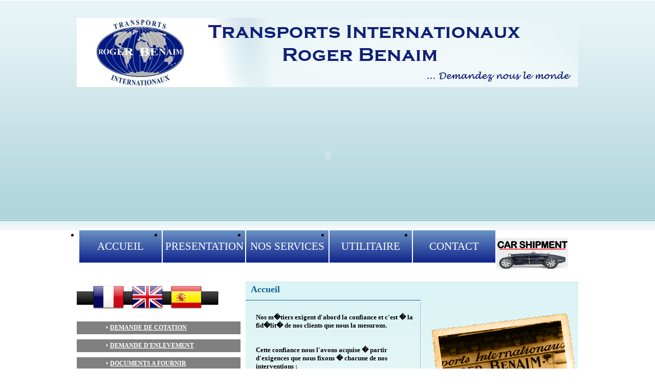

--- FILE ---
content_type: text/html; charset=UTF-8
request_url: http://rogerbenaim.com/
body_size: 4834
content:

 <html>
<head>
	<title>ROGER BENAIM</title>
	<meta http-equiv="Content-Type" content="text/html; charset=ISO-8859-1">
	<meta http-equiv="Content-Language" content="fr">
	<meta name="author" content="OdessaNET : NEBIE Alban">
	<meta name="description" content="ROGER BENAIM">
	<meta name="keywords" content="Conseil douane, D�douanement, v�hicule, particuliers, transitaire,transitaire Paris,transitaire Roissy,transitaire Le Havre,transitaire Marseille, D�m�nagement internationaux, Container le havre, Douane Paris, Douane le Havre, Douane Roissy, Douane Marseille, Douane temple, Fret a�rien, export, import, fret maritime, incoterm , Colis bloqu� douane">
	<meta name="robots" content="index,follow">
	<LINK REL="SHORTCUT ICON" HREF="http://www.odessanet.fr/favicon.ico">
	<link href="css/style.css" type="text/css" rel="stylesheet">
	<link rel="stylesheet" href="css/menu/menu_style.css" type="text/css" />
	<NOSCRIPT>
		<meta http-equiv="refresh" content="0;URL=http://www.rogerbenaim.com/nojavascript.html">
	</NOSCRIPT> 
	<script language="javascript">
	function popup(url, titre, largeur, hauteur, scroll)
		{
		window.open(url, titre, 'width=' + largeur + ', height=' + hauteur + ', scrollbars=' + scroll);
		} 
	</script>
	<script>
            (function(i,s,o,g,r,a,m){i['GoogleAnalyticsObject']=r;i[r]=i[r]||function(){
            (i[r].q=i[r].q||[]).push(arguments)},i[r].l=1*new Date();a=s.createElement(o),
            m=s.getElementsByTagName(o)[0];a.async=1;a.src=g;m.parentNode.insertBefore(a,m)
            })(window,document,'script','//www.google-analytics.com/analytics.js','ga');

            ga('create', 'UA-65957553-1', 'auto');
            ga('send', 'pageview');

        </script>
	<script type="text/javascript">

	  var _gaq = _gaq || [];
	  _gaq.push(['_setAccount', 'UA-29257323-1']);
	  _gaq.push(['_trackPageview']);

	  (function() {
		var ga = document.createElement('script'); ga.type = 'text/javascript'; ga.async = true;
		ga.src = ('https:' == document.location.protocol ? 'https://ssl' : 'http://www') + '.google-analytics.com/ga.js';
		var s = document.getElementsByTagName('script')[0]; s.parentNode.insertBefore(ga, s);
	  })();

	</script>

</head>
<body bgcolor="#ffffff">

<style type="text/css">
	
#slideshow {
	position: relative;
	float: right;
	width: 400px;
	height: 200px;
	padding: 3px;
	/*margin: 0 auto 2em;*/
	border: 1px solid #ddd;
	background: #FFF;
	/* CSS3 effects */
	background: linear-gradient(#FFF, #FFF 20%, #EEE 80%, #DDD);
	border-radius: 2px 2px 2px 2px;
	box-shadow: 0 0 3px rgba(0,0,0, 0.2);
	/*margin-left: 35cm;*/
	margin-top: 3px;
	/*margin-top: 13.5cm;
	margin-left: 6cm*/

}
 
/* avanced box-shadow
 * tutorial @
 * https://www.creativejuiz.fr/blog/les-tutoriels/ombre-avancees-avec-css3-et-box-shadow 
*/
#slideshow:before,
#slideshow:after {
	position: relative;
	bottom:16px;
	z-index: -10;
	width: 50%;
	height: 20px;
	content: " ";
	background: rgba(0,0,0,0.1);
	border-radius: 50%;
	box-shadow: 0 0 3px rgba(0,0,0, 0.4), 0 20px 10px rgba(0,0,0, 0.7);
}
#slideshow:before {
	left:0;
	transform: rotate(-3deg);
}
#slideshow:after {
	right:0;
	transform: rotate(3deg);
}
/* gestion des dimensions et d�bordement du conteneur */
#slideshow .container {
	position:relative;
	width: 400px;
	height: 200px;
	overflow: hidden;
}
	
/* on pr�voit un petit espace gris pour la timeline */
#slideshow .container:after {
	position:relative;
	bottom: 0; left:0;
	content: " ";
	width: 100%;
	height: 1px;
	background: #999;
}
/* 
   le conteneur des slides
   en largeur il fait 100% x le nombre de slides
*/
#slideshow .slider {
	position: relative;
	left:0; top:0;
	width: 400%;
	height: 400px;
}

/* annulation des marges sur figure */
#slideshow figure {
	position:relative;
	display:inline-block;
	padding:0; margin:0;
}
/* petit effet de vignette sur les images */
#slideshow figure:after {
	position: relative;
	display:block;
	content: " ";
	top:0; left:0;
	width: 100%; height: 100%;
	box-shadow: 0 0 65px rgba(0,0,0, 0.5) inset;
}
/* styles de nos l�gendes */
#slideshow figcaption {
	position:relative;
	left:0; right:0; bottom: 5px;
	padding: 20px;
	margin:0;
	border-top: 1px solid rgb(225,225,225);
	text-align:center;
	letter-spacing: 0.05em;
	word-spacing: 0.05em;
	font-family: Georgia, Times, serif;
	background: #fff;
	background: rgba(255,255,255,0.7);
	color: #555;
	text-shadow: -1px -1px 0 rgba(255,255,255,0.3);
}
/* fonction d'animation, n'oubliez pas de prefixer ! */
@keyframes slider {
	0%, 25%, 100%	{ left: 0 }
	30%, 50%		{ left: -100% }
	70%, 95%		{ left: -205% }
}
/*@keyframes slider {
	0%, 20%, 100%	{ left: 0 }
	25%, 45%		{ left: -100% }
	50%, 70%		{ left: -200% }
	75%, 95%		{ left: -300% }
}*/
/* compl�tez le s�lecteur : */
#slideshow .slider {
	/* ... avec la propri�t� animation */
	animation: slider 10s infinite;
}
/*#timeline {
	position: absolute;
	background: #999;
	bottom: 15px;
	left: 15px;
	height: 1px;
	background: rgb(214,98,13);
	background: rgba(214,98,13,.8);
	width: 0;
	/* fonction d'animation 
	animation: timeliner 32s infinite;
}*/
@keyframes timeliner {
	0%, 25%, 50%, 75%, 100%	{ width: 0;		}
	20%, 45%, 70%, 90%		{ width: 640px;	}
}
@keyframes figcaptionner {
	0%, 25%, 50%, 75%, 100%						{ bottom: -55px;	}
	5%, 20%, 30%, 45%, 55%, 70%, 80%, 95%		{ bottom: 5px;		}
}
/* ajouter � l'�l�ment : */
#slideshow figcaption {
	/* ... la propri�t� animation */
	animation: figcaptionner 32s infinite;
}
</style>

 <!--  <section id="slideshow">
		
	<div class="container">
		<div class="c_slider"></div>
		<div class="slider">
			<!-- <figure> -->
			<!-- <a href="http://www.carshipment.fr/" target="_blank" >
				<img src="img/1.jpg"  onmouseover="this.src='img/1_over.jpg'" onmouseout="this.src='img/1.jpg'" alt="" width="200" height="105" /></a> -->
				

			<!-- </figure> -->
			<!-- <figure> -->
			<!-- <a href="http://www.carshipment.fr/" target="_blank" >
				<img src="img/4.jpg"  onmouseover="this.src='img/4_over.jpg'" onmouseout="this.src='img/4.jpg'"  alt="" width="200" height="105" /> </a> -->
				
			<!-- </figure> -->
			<!-- <figure> -->
			<!-- <a href="http://www.carshipment.fr/" target="_blank" >
				<img src="img/9.jpg"  onmouseover="this.src='img/9_over.jpg'" onmouseout="this.src='img/9.jpg'"  alt="" width="200" height="105" /></a>  -->
			

			<!-- </figure> -->
			<!-- <figure> -->
				<!-- <img src="img/7.jpg"  onmouseover="this.src='img/car_over.jpg'" onmouseout="this.src='img/7.jpg'"  alt="" width="200" height="105" /> -->
				
			<!-- </figure> -->
			<!-- <img src="img/5.jpg"  onmouseover="this.src='img/car_over.jpg'" onmouseout="this.src='img/5.jpg'"  alt="" width="200" height="105" />
			<img src="img/6.jpg"  onmouseover="this.src='img/car_over.jpg'" onmouseout="this.src='img/6.jpg'"  alt="" width="200" height="105" />
			<img src="img/7.jpg"  onmouseover="this.src='img/car_over.jpg'" onmouseout="this.src='img/7.jpg'"  alt="" width="200" height="105" />
			<img src="img/8.jpg"  onmouseover="this.src='img/car_over.jpg'" onmouseout="this.src='img/8.jpg'"  alt="" width="200" height="105" />
			<img src="img/9.jpg"  onmouseover="this.src='img/car_over.jpg'" onmouseout="this.src='img/9.jpg'"  alt="" width="200" height="105" /> -->
		<!-- </div>
	</div> -->
		
	<!-- <span id="timeline"></span> -->
<!-- </section> --> 


	<table cellpadding="0" cellspacing="0" style="margin: 0px" width="100%" height="100%" valign="top" >
		
		<tr>
			<td height="450" background="img/b07V12_header_bar.jpg" align="center">
				<table cellpadding="0" cellspacing="0" width="980">
					<tr><td height="20" ></td></tr>
					<tr><td height="135" bgcolor="#ffffff"><img src="img/logo.png"></td></tr>
					<tr>
						<td>
							<embed src="flash/diapo.swf" quality="high" pluginspage="http://www.macromedia.com/go/getflashplayer" type="application/x-shockwave-flash" width="980" height="265" bgcolor="#FFFFFF" wmode="transparent"></embed>
						</td>
					</tr>
					
				</table>
			</td>
		</tr>
		<tr>
			<td valign="top" align="center">
				<table cellpadding="0" cellspacing="0" width="1050">
					<tr>
						<td height="65">
					
							<ul id="wb_CssMenu1">
							<li><a id="wb_CssMenu1" href="index.php" title="Accueil" class="firstmain">ACCUEIL</a></li>
							<li><a id="wb_CssMenu1" href="societe.php" title="Pr�sentation">PRESENTATION</a></li>
							<li><a id="wb_CssMenu1" href="moyen.php" title="Nos services">NOS SERVICES</a></li>
							<li><a id="wb_CssMenu1" href="utilitaire.php" title="Utilitaires">UTILITAIRE</a></li>
							<li><a id="wb_CssMenu1" href="contact.php" title="Contact">CONTACT</a></li>
							</ul>
							<!-- <i id="wb_CssMenuBen" href="http://www.carshipment.fr/" title="Carshipment" target="_blank">CARSHIPMENT</i> -->
							<a href="http://www.carshipment.fr/" target="_blank" >	<img class="car" src="img/car_over(3).jpg"  onmouseover="this.src='img/car_over(ben).jpg'" onmouseout="this.src='img/car_over(3).jpg'" width="140px" height="65px" style="margin-top:15px" > </a>

						</td>
					
					</tr>
					<table/>



					<tr><td height="15" bgcolor="white"></td></tr>
					<tr>
						<td>
							<table cellpadding="0" cellspacing="0">
								<tr>
									<td width="320" valign="top">
										<table width="100%" cellpadding="0" cellspacing="0" >
											<tr>
												<td height="25" class="t12b" style="padding: 0 0 0 30px" background="img/shapeimage_30.png">
													<a href="index.php"><img src="img/fr.png" border="0"></a>&nbsp;&nbsp;&nbsp;&nbsp;<a href="en/index.php"><img src="img/gb.png"  border="0"></a>&nbsp;&nbsp;&nbsp;&nbsp;<a href="es/index.php"><img src="img/es.png"  border="0"></a>
												</td>
											</tr>
											<tr><td height="10" bgcolor="white"></td></tr>
											<tr><td height="25" bgcolor="grey" class="t12b" style="padding: 0 0 0 30px"><img src="img/w_arrow.gif">&nbsp;<a href="cotation.php" class="detail"><b>DEMANDE DE COTATION</b></a></td></tr>
											<tr><td height="10" bgcolor="white"></td></tr>
											<tr><td height="25" bgcolor="grey" class="t12b" style="padding: 0 0 0 30px"><img src="img/w_arrow.gif">&nbsp;<a href="enlevement.php" class="detail"><b>DEMANDE D'ENLEVEMENT</b></a></td></tr>
											<tr><td height="10" bgcolor="white"></td></tr>
											<tr><td height="25" bgcolor="grey" class="t12b" style="padding: 0 0 0 30px"><img src="img/w_arrow.gif">&nbsp;<a href="document.php" class="detail"><b>DOCUMENTS A FOURNIR</b></a></td></tr>
											<tr><td height="10" bgcolor="white"></td></tr>
											<tr><td height="25" bgcolor="grey" class="t12b" style="padding: 0 0 0 30px"><img src="img/w_arrow.gif">&nbsp;<a href="plan.php" class="detail"><b>PLAN DU SITE</b></a></td></tr>
											<tr><td height="5" bgcolor="white"></td></tr>
											<tr><td><img src="img/left.gif"></td></tr>
											<tr><td height="10" bgcolor="white"></td></tr>
											<tr>
												<td height="20" bgcolor="white" class="t14n" style="padding: 0 0 0 20px">
												Un r�seau Mondial<br />
												pour une prestation sur mesure</br >
												<!--img src="img/b_arrow.gif">&nbsp;Custom<br />
												<img src="img/b_arrow.gif">&nbsp;Home delivery<br />
												<img src="img/b_arrow.gif">&nbsp;Complete unpacking<br /-->
												
												</td>
											</tr>
											<tr><td height="10"></td></tr>
											<tr>
												<td class="t11g" style="padding: 0 0 0 20px"><a href="http://www.rogerbenaim.com/" class="bleu">Powered by Roger Benaim </a> - <a href="mentionslegales.php" class="bleu">Mentions l�gales</a></td>
											</tr>
											<tr><td height="20"></td></tr>
											<tr><td align="center"><img src="img/iata.jpg">&nbsp;&nbsp;&nbsp;&nbsp;<img src="img/logo_aeo.jpg"></td></tr>
										</table>
									</td>
									<td width="10"></td><td width="650"  valign="top">
<table width="100%" cellpadding="0" cellspacing="0">
<tr>
	<td valign="top">
		<table width="100%" height="360" cellpadding="0" cellspacing="0" background="img/content_bg.gif" >
			<tr><td colspan="3" class="titre" style="padding:5px 5px 5px 10px">Accueil</td></tr>
			<tr><td colspan="3" height="5"></td></tr>
			<tr><td colspan="3" height="1" bgcolor="#116193"></td></tr>
			<tr><td colspan="3" height="5"></td></tr>
			<tr>
				<td valign="top" style="padding: 20px 0 10px 20px">
					<!--table cellpadding="0" cellspacing="0" width="290" class="cadre_bleu"  bgcolor="#ffffff">
						<tr><td bgcolor="#c5e3e9" class="t12bg" height="30" style="padding-left:20px">ESPACE CLIENT</td></tr>
						<tr>
							<td height="130">
								<img src="img/content1.gif">
							</td>
						</tr>
						<tr><td height="10"></td></tr>
						<tr><td></td></tr>
					</table>
					
					<br />
					<div class="t13bd"><b>connectez vous a votre module</b></div>
					<div class="t12vt"><b>mot de passe oubli� ?</b></div><br /-->
					
					<div class="t13n">
						<b>
						Nos m�tiers exigent d'abord la confiance et c'est � la fid�lit� de nos clients que nous la mesurons.<br />
						<br />
						<br />
						Cette confiance nous l'avons acquise � partir d'exigences que nous fixons � chacune de nos interventions :<br />
						<br />
						- Disponiblit�,<br />
						- Prise en charge maximale des besoins<br />
						- Recherche d'une offre compl�te<br />
						- Conseil.<br />
						<br />
						<br />
						Nous savons la conserver � partir d'une relation personnalis�e qui nous situe en v�ritables partenaires de nos clients.<br />
						<br />
						Enfin, nous l'entreprenons en permanence par la connaissance toujours plus large de notre environnement et des r�glementations qui y sont associ�es.
						<br />
						<br />
						
						
						<br />
						</b>
					</div>
				</td>
				
				
				<td width="3" ></td>
				<td width="1" background="img/dotted.gif"></td>
				
				
				
				<td valign="top" style="padding: 20px 0 0 20px">
					<img src="img/photo.gif">
					
					<br />
					<!--div class="t13bd"><b>L'informatique au service de vos besoins</b></div>
					<div class="t12vt"><b>www.odessanet.fr</b></div><br />
					
					<div class="t11n">
					
						Transports Internationaux Roger Benaim  ont �t� cr��s en 1955 par Mr Roger Benaim.
						Transitaire, agr�� par l'administration des douanes
						<a href="">>> lire plus</a>.
					</div-->
				</td>
			
			</tr>
		</table>
	</td>
</tr>


									




<tr><td height="10"></td></tr>

											<tr >
												<td align="center">
													<table cellpadding="0" cellspacing="0" width="500">
														<td align="center"><a href="index.php">ACCUEIL</a></td>
													 	<td width="1" background="img/dotted.gif">
														<td align="center"><a href="societe.php">PRESENTATION</a></td>
														<td width="1" background="img/dotted.gif">
														<td align="center"><a href="moyen.php">SERVICES</a></td>
														<td width="1" background="img/dotted.gif">
														<td align="center"><a href="utilitaire.php">UTILITAIRES</a></td>
														<td width="1" background="img/dotted.gif">
														<td align="center"><a href="contact.php">CONTACT</a></td>
													</table>
												</td>
											</tr>

											<tr>
												<td height="3" bgcolor="#cfd2d2" style="margin-top: 10px;">
												</td>
											</tr>
											</table>
<table>
											<tr>
												<td bgcolor="white">
													<table cellpadding="0" cellspacing="0" id="logo" class="table">
														<tr id="logo" class="tr">
														<td><a href="http://www.carshipment.fr/" target="_blank"><img src="img/petit1.jpg" width="235cm" height="170cm" ></a></td>



														<!-- 	<td><img src="img/footer_1.png"></td>
															<td><img src="img/footer_2.png"></td>
															<td><img src="img/footer_3.png"></td> -->
														</tr>
													</table>
												</td>
											</tr>
											
											<!-- Ajout de l'icone de connexion par St�phanie CHOU -->
											<tr>
												<td align="left">
													<a href="admin.php"><img src="img/admin.png" width=40 height=40></a>
												</td>
											</tr>

											<!-- Fin ajout de l'icone de connexion --><section id="slideshow">
		
	<div class="container">
		<div class="c_slider"></div>
		<div class="slider">
			<!-- <figure> -->
			<a href="http://www.carshipment.fr/" target="_blank" >
				<img src="img/1.jpg"  onmouseover="this.src='img/1_over.jpg'" onmouseout="this.src='img/1.jpg'" alt="" width="400" height="200" /></a>
				

			<!-- </figure> -->
			<!-- <figure> -->
			<a href="http://www.carshipment.fr/" target="_blank" >
				<img src="img/4.jpg"  onmouseover="this.src='img/4_over.jpg'" onmouseout="this.src='img/4.jpg'"  alt="" width="400" height="200" /> </a>
				
			<!-- </figure> -->
			<!-- <figure> -->
			<a href="http://www.carshipment.fr/" target="_blank" >
				<img src="img/9.jpg"  onmouseover="this.src='img/9_over.jpg'" onmouseout="this.src='img/9.jpg'"  alt="" width="400" height="200" /></a>
			

			<!-- </figure> -->
			<!-- <figure> -->
				<!-- <img src="img/7.jpg"  onmouseover="this.src='img/car_over.jpg'" onmouseout="this.src='img/7.jpg'"  alt="" width="200" height="105" /> -->
				
			<!-- </figure> -->
			<!-- <img src="img/5.jpg"  onmouseover="this.src='img/car_over.jpg'" onmouseout="this.src='img/5.jpg'"  alt="" width="200" height="105" />
			<img src="img/6.jpg"  onmouseover="this.src='img/car_over.jpg'" onmouseout="this.src='img/6.jpg'"  alt="" width="200" height="105" />
			<img src="img/7.jpg"  onmouseover="this.src='img/car_over.jpg'" onmouseout="this.src='img/7.jpg'"  alt="" width="200" height="105" />
			<img src="img/8.jpg"  onmouseover="this.src='img/car_over.jpg'" onmouseout="this.src='img/8.jpg'"  alt="" width="200" height="105" />
			<img src="img/9.jpg"  onmouseover="this.src='img/car_over.jpg'" onmouseout="this.src='img/9.jpg'"  alt="" width="200" height="105" /> -->
		</div>
	</div>
		
	<!-- <span id="timeline"></span> -->
</section> 
										</table>
									</td>
								</tr>
							</table>
						</td>
					</tr>
				</table>
			</td>
		</tr>
	<!-- </table> -->
													
</table>
</body>

--- FILE ---
content_type: text/css
request_url: http://rogerbenaim.com/css/style.css
body_size: 1974
content:
a { color:#6D81A1; font:bold 11px Tahoma; text-decoration:none; }
a:hover { color:black; font:bold 11px Tahoma; text-decoration:none; }

a.detail { color:white; font:12px Tahoma; }
a.detail:hover { color:white; font:12px Tahoma; text-decoration:underline;}

a.menu { color:white; font:11px Tahoma; }
a.menu:hover { color:black; font:11px Tahoma; }

a.pages { color:#888888; font:11px Tahoma; }
a.pages:hover { color:#116193; font:11px Tahoma; }

a.pages2 { color:#116193; font:11px Tahoma; }
a.pages2:hover { color:#000000; font:11px Tahoma; }

a.pages3 { color:#E75C7F; font:11px Tahoma; }
a.pages3:hover { color:#116193; font:11px Tahoma; }

a.partenaires { color:#666666; font:bold 11px Tahoma; }
a.partenaires:hover { color:#E75C7F; font:bold 11px Tahoma; }

a.menut12 { color:white; font:12px Tahoma; }
a.menut12:hover { color:black; font:12px Tahoma; }

a.titre { color:#555555; font:20px Tahoma; }
a.titre:hover { color:black; font:20px Tahoma; }

a.menu2 { color:#666666; font:bold 11px Tahoma; }
a.menu2:hover { color:#FF6600; font:bold 11px Tahoma; }

a.menu3 { color:#FF6600; font:bold 11px Tahoma; }
a.menu3:hover { color:#FF0000; font:bold 11px Tahoma; }

a.menu4 { color:#000000; font:11px Tahoma; }
a.menu4:hover { color:#FF6600; font:11px Tahoma; }

a.menu5 { color:#FF6600; font:bold 12px Tahoma; }
a.menu5:hover { color:#FF0000; font:bold 12px Tahoma; text-decoration:underline; }

a.at11b { font:11px Tahoma; color:white; }
a.at11b:hover { font:11px Tahoma; color:black; }

a.t10 { color:#A85C00; font:10px Tahoma; }
a.t10:hover { color:black; font:10px Tahoma; }

a.tn { color:#3B64A6; font:11px Tahoma; text-decoration:none; }
a.tn:hover { color:black; font:11px Tahoma; }

a.bleu { color:#6987A1; font:12px Trebuchet MS; text-decoration:none; }
a.bleu:hover { color:black; font:12px Trebuchet MS; text-decoration:none; }

a.bleu2 { color:#6D81A1; font:11px Tahoma; text-decoration:none; }
a.bleu2:hover { color:white; font:11px Tahoma; text-decoration:none; }

a.orange { color:#ff6600; font:12px Tahoma; text-decoration:none; }
a.orange:hover { color:ff6600; font:12px Tahoma; text-decoration:underline; }

.bleu { font:11px Tahoma; color:#1A60A7; }
.vert { font:11px Tahoma; color:#5CA71A; }

table.collapse { border-collapse:collapse; }
table.cadre_gris { border:1px solid #C0C0C0; }
table.cadre_noir { border:1px solid #000000; }
table.cadre_blanc { border:1px solid #FFFFFF; }
table.cadre_bleu { border:1px solid #c5e3e9;  }
td.cadre_gris { border:1px solid #888888; padding:3px; }

.cadre_vert { border:1px solid #A4DA22; padding:3px; background : #e6ffab;}


.alert { font:11px Tahoma; color:red; }
.t9r { font:9px Tahoma; color:red; }
.titre { font:bold 18px Trebuchet MS; color:#116193; }
.copy { font:11px Tahoma; color:#F5D3C3; }

.t10rz { font:10px Tahoma; color:#DF2655; }
.t11rz { font:12px Tahoma; color:#DF2655; }
.t12rz { font:12px Tahoma; color:#DF2655; }
.t13rz { font:13px Tahoma; color:#DF2655; }
.t14rz { font:14px Tahoma; color:#DF2655; }
.t15rz { font:15px Tahoma; color:#DF2655; }

.t10bd { font:10px Tahoma; color:#116193; }
.t11bd { font:11px Tahoma; color:#116193; }
.t12bd { font:12px Tahoma; color:#116193; }
.t13bd { font:13px Tahoma; color:#116193; }
.t14bd { font:14px Tahoma; color:#116193; }
.t15bd { font:15px Tahoma; color:#116193; }

.t10n { font:10px Tahoma; }
.t11n { font:11px Tahoma; }
.t12n { font:12px Tahoma; }
.t13n { font:13px Tahoma; }
.t14n { font:14px Tahoma; }
.t15n { font:15px Tahoma; }

.t10n2 { font:10px Tahoma; color:#667485; }
.t11n2 { font:11px Tahoma; color:#667485; }
.t12n2 { font:12px Tahoma; color:#667485; }
.t13n2 { font:13px Tahoma; color:#667485; }
.t14n2 { font:14px Tahoma; color:#667485; }
.t15n2 { font:15px Tahoma; color:#667485; }

.t10b { font:10px Tahoma; color:white; }
.t11b { font:11px Tahoma; color:white; }
.t12b { font:12px Tahoma; color:white; }
.t13b { font:13px Tahoma; color:white; }
.t14b { font:14px Tahoma; color:white; }
.t15b { font:15px Tahoma; color:white; }
.t16b { font:16px Tahoma; color:white; }

.t10bg { font:10px Tahoma; color:#0678a9; }
.t11bg { font:11px Tahoma; color:#0678a9; }
.t12bg { font:12px Tahoma; color:#0678a9; }

.t10g { font:10px Tahoma; color:#4e4e4e; }
.t11g { font:11px Tahoma; color:#4e4e4e; }
.t12g { font:12px Tahoma; color:#4e4e4e; }
.t13g { font:13px Tahoma; color:#4e4e4e; }
.t14g { font:14px Tahoma; color:#4e4e4e; }
.t15g { font:15px Tahoma; color:#4e4e4e; }

.t10bl { font:10px Tahoma; color:#3B64A6; }
.t11bl { font:11px Tahoma; color:#3B64A6; }
.t12bl { font:12px Tahoma; color:#3B64A6; }

.t10o { font:10px Tahoma; color:#ff8610; }
.t11o { font:11px Tahoma; color:#ff8610; }
.t12o { font:12px Tahoma; color:#ff8610; }

.t10vt { font:10px Tahoma; color:#A4DA22; }
.t11vt { font:11px Tahoma; color:#A4DA22; }
.t12vt { font:12px Tahoma; color:#A4DA22; }

.t10j { font:10px Tahoma; color:#00FFFF; }
.t11j { font:11px Tahoma; color:#00FFFF; }
.t12j { font:12px Tahoma; color:#00FFFF; }

.t10rs { font:10px Tahoma; color:#FFBCF8; }
.t11rs { font:11px Tahoma; color:#FFBCF8; }
.t12rs { font:12px Tahoma; color:#FFBCF8; }

.t10r { font:10px Tahoma; color:#FF0000; }
.t11r { font:11px Tahoma; color:#FF0000; }
.t12r { font:12px Tahoma; color:#FF0000; }
.t13r { font:13px Tahoma; color:#FF0000; }
.t14r { font:14px Tahoma; color:#FF0000; }
.t15r { font:15px Tahoma; color:#FF0000; }

.t10b_ { font:10px Tahoma; color:#84A2CE; }
.t11b_ { font:11px Tahoma; color:#84A2CE; }
.t12b_ { font:12px Tahoma; color:#84A2CE; }
.t13b_ { font:13px Tahoma; color:#84A2CE; }
.t14b_ { font:14px Tahoma; color:#84A2CE; }
.t15b_ { font:15px Tahoma; color:#84A2CE; }

.v10g { font:10px Verdana; color:#888888; }
.v10g2 { font:10px Verdana; color:#DDDDDD; }
.v10copylux { font:10px Verdana; color:#FFFFFF; }
.v10b { font:10px Verdana; color:#A2AEBB; }
.v10n { font:10px Verdana; }
.v11n { font:11px Verdana; }
.v12n { font:12px Verdana; }

.tr10b { font:10px Trebuchet MS; color:white; }
.tr11b { font:11px Trebuchet MS; color:white; }
.tr12b { font:12px Trebuchet MS; color:white; }
.tr13b { font:13px Trebuchet MS; color:white; }
.tr14b { font:14px Trebuchet MS; color:white; }
.tr15b { font:15px Trebuchet MS; color:white; }
.tr16b { font:16px Trebuchet MS; color:white; }

.tr10n { font:10px Trebuchet MS; }
.tr11n { font:11px Trebuchet MS; }
.tr12n { font:12px Trebuchet MS; }
.tr13n { font:13px Trebuchet MS; }
.tr14n { font:14px Trebuchet MS; }
.tr15n { font:15px Trebuchet MS; }
.tr16n { font:16px Trebuchet MS; }

.tr10bf { font:10px Trebuchet MS; color:#515E74; }
.tr11bf { font:11px Trebuchet MS; color:#515E74; }
.tr12bf { font:12px Trebuchet MS; color:#515E74; }
.tr13bf { font:13px Trebuchet MS; color:#515E74; }
.tr14bf { font:14px Trebuchet MS; color:#515E74; }
.tr15bf { font:15px Trebuchet MS; color:#515E74; }
.tr16bf { font:16px Trebuchet MS; color:#515E74; }

.tr10bc { font:10px Trebuchet MS; color:#2066b1; }
.tr11bc { font:11px Trebuchet MS; color:#2066b1; }
.tr12bc { font:12px Trebuchet MS; color:#2066b1; }
.tr13bc { font:13px Trebuchet MS; color:#2066b1; }
.tr14bc { font:14px Trebuchet MS; color:#2066b1; }
.tr15bc { font:15px Trebuchet MS; color:#2066b1; }
.tr16bc { font:16px Trebuchet MS; color:#2066b1; }

table.cadre_noir { border:1px solid #000000; border-collapse:collapse; }
table.cadre_blanc { border:1px solid #FFFFFF; border-collapse:collapse; }

.input_BG { background-color:#F0F0F0; font:11px Tahoma; border:1px solid #9EA0CB;  height:17px; text-decoration:none; }
.big_input { background-color:#FFFFFF; font:11px Tahoma; border:1px solid #CECECE; border-style:white; width:435px; height:17px; text-decoration:none; }
.big_input_simple { background-color:#FFFFFF; font:11px Tahoma; border:1px solid #7A8DAD; border-style:white; width:435px; height:17px; text-decoration:none; }
.big_valid { background-color:#FFFFFF; font:11px Tahoma; border:0px; border-style:white; height:17px; text-decoration:none; }
.big_textarea { border:1px solid #CECECE; border-style:white; font:11px Tahoma; width:435px; }
.big_textarea_simple { border:1px solid #7A8DAD; border-style:white; font:11px Tahoma; width:435px; }
.search_input { background-color:#FFFFFF; font:11px Tahoma; border:1px solid #CECECE; border-style:white; width:250px; height:17px; text-decoration:none; }

.form_titre { font:17px Verdana; color:#91ABC1; }
.form_sous_titre { font:13px Verdana; color:#91ABC1; }
.form_details { font:12px Tahoma; color:black; }
table.main{width: 1000px; height: 100%; cellpadding: 0; cellspacing: 0;background-color: white; border:1px solid #999999;}

#DivLoad {
	background-image: url(images/divload.gif);
	position:absolute;
	top:45%;
	left:45%;
	z-index:500;
	width:100px;
	height:50px;
	background:url(../img/loading-bg.png);
	font:bold 11px/50px Verdana,Geneva,Arial,Helvetica,sans-serif;
	text-align:center;
	color:#666;}
}

.valid_form { background-color:#FFFFFF; font:11px Tahoma; border:1px solid #DF2655; border-style:white; width:180px; height:18px; text-decoration:none; }



.ds_box {
	background-color: #FFF;
	border: 1px solid #000;
	position : absolute;
	z-index: 32767;
}

.ds_tbl {
	background-color: #FFF;
}

.ds_head {
	background-color: #333;
	color: #FFF;
	font-family: Arial, Helvetica, sans-serif;
	font-size: 13px;
	font-weight: bold;
	text-align: center;
	letter-spacing: 2px;
}

.ds_subhead {
	background-color: #CCC;
	color: #000;
	font-size: 12px;
	font-weight: bold;
	text-align: center;
	font-family: Arial, Helvetica, sans-serif;
	width: 32px;
}

.ds_cell {
	background-color: #EEE;
	color: #000;
	font-size: 13px;
	text-align: center;
	font-family: Arial, Helvetica, sans-serif;
	padding: 5px;
	cursor: pointer;
}

.ds_cell:hover {
	background-color: #F3F3F3;
}

div.Request {
	display:          none;
	position:         absolute;
	right:            0px;
	top:              0px;
	margin:           20px 20px 0px 0px;
	padding:          3px;
	border:           0px none;
	background-color: #FF0000;
	color:            #FFFFFF;
	font-weight:      bold;
}

--- FILE ---
content_type: text/css
request_url: http://rogerbenaim.com/css/menu/menu_style.css
body_size: 502
content:
body
{
   background-color: #FFFFFF;
 
   font-family: Arial;
   font-size: 13px;
   margin: 0;
   padding: 0;
}
a
{
   color: #0000FF;
   text-decoration: underline;
}

#wb_CssMenu1
{
   border: 0px #FFFFFF solid;
   background-color: transparent;
}
#wb_CssMenu1 ul
{
   list-style-type: none;
   margin: 0;
   padding: 0;
}
#wb_CssMenu1 li
{
   float: left;
   margin: 0;
   padding: 0px 0px 0px 0px;
   width: 163px;
}
#wb_CssMenu1 a
{
   display: block;
   float: left;
   color: #FFFFFF;

   background-color: #10238C;
   background: -moz-linear-gradient(bottom,#10238C 0%,#6B93C4 100%);
   background: -webkit-linear-gradient(bottom,#10238C 0%,#6B93C4 100%);
   background: -o-linear-gradient(bottom,#10238C 0%,#6B93C4 100%);
   background: -ms-linear-gradient(bottom,#10238C 0%,#6B93C4 100%);
   background: linear-gradient(bottom,#10238C 0%,#6B93C4 100%);
   font-family: "Arial Narrow";
   font-size: 21px;
   font-weight: normal;
   font-style: normal;
   text-decoration: none;
   width: 151px;
   height: 63px;
   padding: 0px 5px 0px 5px;
   vertical-align: middle;
   line-height: 63px;
   text-align: center;
}
#wb_CssMenu1 li:hover a, #wb_CssMenu1 a:hover
{
   color: #FFFFFF;
   background-color: #FF3300;
   background: -moz-linear-gradient(bottom,#FF3300 0%,#FFA500 100%);
   background: -webkit-linear-gradient(bottom,#FF3300 0%,#FFA500 100%);
   background: -o-linear-gradient(bottom,#FF3300 0%,#FFA500 100%);
   background: -ms-linear-gradient(bottom,#FF3300 0%,#FFA500 100%);
   background: linear-gradient(bottom,#FF3300 0%,#FFA500 100%);
   
}
#wb_CssMenu1 li.firstmain
{
   padding-left: 0px;
}
#wb_CssMenu1 li.lastmain
{
   padding-right: 0px;
}




--- FILE ---
content_type: text/plain
request_url: https://www.google-analytics.com/j/collect?v=1&_v=j102&a=1964251575&t=pageview&_s=1&dl=http%3A%2F%2Frogerbenaim.com%2F&ul=en-us%40posix&dt=ROGER%20BENAIM&sr=1280x720&vp=1280x720&_utma=71150739.421504589.1769002191.1769002191.1769002191.1&_utmz=71150739.1769002191.1.1.utmcsr%3D(direct)%7Cutmccn%3D(direct)%7Cutmcmd%3D(none)&_utmht=1769002191096&_u=IQBCAEABAAAAACAAI~&jid=196568962&gjid=760802859&cid=421504589.1769002191&tid=UA-65957553-1&_gid=1034243513.1769002191&_r=1&_slc=1&z=761156663
body_size: -285
content:
2,cG-8V97VFQSXT